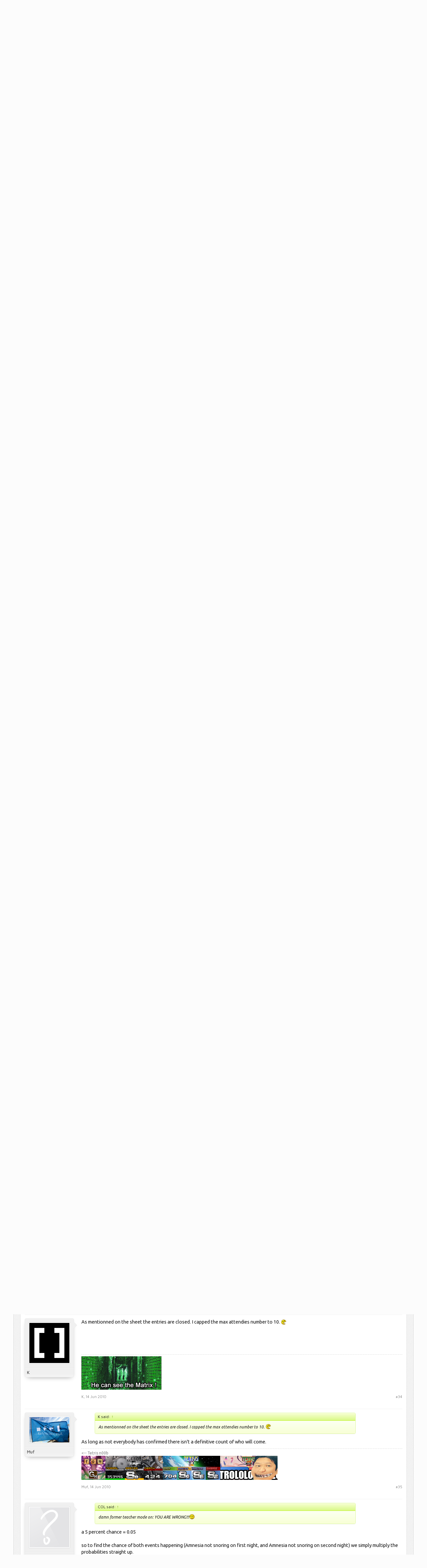

--- FILE ---
content_type: text/html; charset=UTF-8
request_url: https://tetrisconcept.net/threads/orangina-european-meeting.1576/page-2
body_size: 15164
content:
<!DOCTYPE html>
<html id="XenForo" lang="en-US" dir="LTR" class="Public NoJs LoggedOut NoSidebar  NoResponsive " xmlns:fb="http://www.facebook.com/2008/fbml">
<head>

	<meta charset="utf-8" />
	<meta http-equiv="X-UA-Compatible" content="IE=Edge,chrome=1" />
	
	
		<base href="https://tetrisconcept.net/" />
		<script>
			var _b = document.getElementsByTagName('base')[0], _bH = "https://tetrisconcept.net/";
			if (_b && _b.href != _bH) _b.href = _bH;
		</script>
	

	<title>Orangina European Meeting | Page 2 | Tetrisconcept</title>
	
	<noscript><style>.JsOnly, .jsOnly { display: none !important; }</style></noscript>
	<link rel="stylesheet" href="css.php?css=xenforo,form,public&amp;style=4&amp;dir=LTR&amp;d=1746302036" />
	<link rel="stylesheet" href="css.php?css=bb_code,login_bar,message,message_user_info,metro,navigation_visitor_tab,share_page,thread_view&amp;style=4&amp;dir=LTR&amp;d=1746302036" />
	
	

	<script>

	var _gaq = [['_setAccount', 'UA-12097737-1'], ['_trackPageview']];
	!function(d, t)
	{
		var g = d.createElement(t),
			s = d.getElementsByTagName(t)[0];	
		g.async = true;
		g.src = ('https:' == d.location.protocol ? 'https://ssl' : 'http://www') + '.google-analytics.com/ga.js';
		s.parentNode.insertBefore(g, s);
	}
	(document, 'script');

	</script>
		<script src="js/jquery/jquery-1.11.0.min.js"></script>
<script src="https://cdn.mathjax.org/mathjax/latest/MathJax.js?config=TeX-AMS-MML_HTMLorMML"></script>	
		
	<script src="js/xenforo/xenforo.js?_v=9613fb92"></script>


	<link href='//fonts.googleapis.com/css?family=Ubuntu:400,500,400italic,500italic|Maven+Pro:400,500' rel='stylesheet' type='text/css' />
	
	<link rel="apple-touch-icon" href="https://tetrisconcept.net/styles/default/xenforo/logo.og.png" />
	<link rel="alternate" type="application/rss+xml" title="RSS feed for Tetrisconcept" href="forums/-/index.rss" />
	
	<link rel="prev" href="threads/orangina-european-meeting.1576/" /><link rel="next" href="threads/orangina-european-meeting.1576/page-3" />
	<link rel="canonical" href="https://tetrisconcept.net/threads/orangina-european-meeting.1576/page-2" />
	<meta name="description" content="hey k thank you for your consideration. the 21/22 might actually be much better than the 7/8th.  

In any case don't plan around me: I don't know when..." />

</head>

<body class="node8">



	


<div id="loginBar" class="pageWidth">

	<div class="loginBarHandler">
		<div class="pageContent">

			

		</div>

		<div class="visitorTabsContainer">
			<ul class="visitorTabs">
				<li id="loginBarHandle" class="navTab">
					<label for="LoginControl"><a href="login/" class="noOutline navLink">Log in or Sign up</a></label>			
					<span class="helper"></span>
				</li>
			</ul>
		</div>
	</div>

</div>


<div id="headerMover">
	<div id="headerProxy"></div>


						
	<!-- h1 title, description -->
	<div class="titleBar pageWidth">
		
		<h1>Orangina European Meeting</h1>
		
		<p id="pageDescription" class="muted ">
	Thread in '<a href="forums/locations-events.8/">Locations &amp; Events</a>' started by <a href="members/k.156/" class="username" dir="auto">K</a>, <a href="threads/orangina-european-meeting.1576/"><span class="DateTime" title="5 Jun 2010 at 8:29 PM">5 Jun 2010</span></a>.
</p>
	</div>



<div id="content" class="thread_view">
	<div class="pageWidth">

		
		
		
		<div class="breadBoxTop ">
			
			

<nav>
	
		
			
				
			
		
	

	<fieldset class="breadcrumb">
		<a href="misc/quick-navigation-menu?selected=node-8" class="OverlayTrigger jumpMenuTrigger" data-cacheOverlay="true" title="Open quick navigation"><!--Jump to...--></a>
			
		<div class="boardTitle"><strong>Tetrisconcept</strong></div>
		
		<span class="crumbs">
			
			
			
				<span class="crust selectedTabCrumb" itemscope="itemscope" itemtype="http://data-vocabulary.org/Breadcrumb">
					<a href="https://tetrisconcept.net/" class="crumb" rel="up" itemprop="url"><span itemprop="title">Forums</span></a>
					<span class="arrow"><span>&gt;</span></span>
				</span>
			
			
			
				
					<span class="crust" itemscope="itemscope" itemtype="http://data-vocabulary.org/Breadcrumb">
						<a href="https://tetrisconcept.net/forums/locations-events.8/" class="crumb" rel="up" itemprop="url"><span itemprop="title">Locations &amp; Events</span></a>
						<span class="arrow"><span>&gt;</span></span>
					</span>
				
			
		</span>
	</fieldset>
</nav>
		</div>
		
		
		
		
		<!--[if lt IE 8]>
			<p class="importantMessage">You are using an out of date browser. It  may not display this or other websites correctly.<br />You should upgrade or use an <a href="https://www.google.com/chrome/browser/" target="_blank">alternative browser</a>.</p>
		<![endif]-->

		<div class="pageContent">
			<!-- main content area -->
			
			
			
			
					
						
						
						
						
						
						
						<!-- main template -->
						

























	




<div class="pageNavLinkGroup">
	<div class="linkGroup SelectionCountContainer">
		
		
	</div>

	


<div class="PageNav"
	data-page="2"
	data-range="2"
	data-start="2"
	data-end="6"
	data-last="7"
	data-sentinel="{{sentinel}}"
	data-baseurl="threads/orangina-european-meeting.1576/page-{{sentinel}}">
	
	<span class="pageNavHeader">Page 2 of 7</span>
	
	<nav>
		
			<a href="threads/orangina-european-meeting.1576/" class="text">&lt; Prev</a>
			
		
		
		<a href="threads/orangina-european-meeting.1576/" class="" rel="start">1</a>
		
		
		
		
			<a href="threads/orangina-european-meeting.1576/page-2" class="currentPage ">2</a>
		
			<a href="threads/orangina-european-meeting.1576/page-3" class="">3</a>
		
			<a href="threads/orangina-european-meeting.1576/page-4" class="">4</a>
		
			<a href="threads/orangina-european-meeting.1576/page-5" class="">5</a>
		
			<a href="threads/orangina-european-meeting.1576/page-6" class="">6</a>
		
		
		
		
		<a href="threads/orangina-european-meeting.1576/page-7" class="">7</a>
		
		
			<a href="threads/orangina-european-meeting.1576/page-3" class="text">Next &gt;</a>
			
		
	</nav>	
	
	
</div>

</div>





<form action="inline-mod/post/switch" method="post"
	class="InlineModForm section"
	data-cookieName="posts"
	data-controls="#InlineModControls"
	data-imodOptions="#ModerationSelect option">

	<ol class="messageList" id="messageList">
		
			
				


<li id="post-37574" class="message   " data-author="user401730">

	

<div class="messageUserInfo" itemscope="itemscope" itemtype="http://data-vocabulary.org/Person">	
<div class="messageUserBlock ">
	
		<div class="avatarHolder">
			<span class="helper"></span>
			<a href="members/user401730.81/" class="avatar Av81l" data-avatarhtml="true"><img src="data/avatars/l/0/81.jpg?1420323563" width="192" height="192" alt="user401730" /></a>
			
			<!-- slot: message_user_info_avatar -->
		</div>
	


	
		<h3 class="userText">
			<a href="members/user401730.81/" class="username" dir="auto" itemprop="name">user401730</a>
			
			
			<!-- slot: message_user_info_text -->
		</h3>
	
		
	
		


	<span class="arrow"><span></span></span>
</div>
</div>

	<div class="messageInfo primaryContent">
		
		
		
		
		
		<div class="messageContent">		
			<article>
				<blockquote class="messageText SelectQuoteContainer ugc baseHtml">
					
					hey k thank you for your consideration. the 21/22 might actually be much better than the 7/8th.  <br />
<br />
In any case don&#039;t plan around me: I don&#039;t know when I&#039;ll be leaving France. as soon as i know more i&#039;ll post here<br />
<br />
i&#039;m getting fucking excited about this though
					<div class="messageTextEndMarker">&nbsp;</div>
				</blockquote>
			</article>
			
			
		</div>
		
		
		
		
		
		
		
				
		<div class="messageMeta ToggleTriggerAnchor">
			
			<div class="privateControls">
				
				<span class="item muted">
					<span class="authorEnd"><a href="members/user401730.81/" class="username author" dir="auto">user401730</a>,</span>
					<a href="threads/orangina-european-meeting.1576/page-2#post-37574" title="Permalink" class="datePermalink"><span class="DateTime" title="13 Jun 2010 at 11:41 AM">13 Jun 2010</span></a>
				</span>
				
				
				
				
				
				
				
				
				
				
				
			</div>
			
			<div class="publicControls">
				<a href="threads/orangina-european-meeting.1576/page-2#post-37574" title="Permalink" class="item muted postNumber hashPermalink OverlayTrigger" data-href="posts/37574/permalink">#21</a>
				
				
				
				
			</div>
		</div>
	
		
		<div id="likes-post-37574"></div>
	</div>

	
	
	
	
</li>
			
		
			
				


<li id="post-37575" class="message  staff " data-author="Muf">

	

<div class="messageUserInfo" itemscope="itemscope" itemtype="http://data-vocabulary.org/Person">	
<div class="messageUserBlock ">
	
		<div class="avatarHolder">
			<span class="helper"></span>
			<a href="members/muf.1/" class="avatar Av1l" data-avatarhtml="true"><img src="data/avatars/l/0/1.jpg?1420323563" width="192" height="192" alt="Muf" /></a>
			
			<!-- slot: message_user_info_avatar -->
		</div>
	


	
		<h3 class="userText">
			<a href="members/muf.1/" class="username" dir="auto" itemprop="name">Muf</a>
			
			
			<!-- slot: message_user_info_text -->
		</h3>
	
		
	
		


	<span class="arrow"><span></span></span>
</div>
</div>

	<div class="messageInfo primaryContent">
		
		
		
		
		
		<div class="messageContent">		
			<article>
				<blockquote class="messageText SelectQuoteContainer ugc baseHtml">
					
					Oh guys just a heads up if anyone snores during the night I will punch them in their sleep that will be all.
					<div class="messageTextEndMarker">&nbsp;</div>
				</blockquote>
			</article>
			
			
		</div>
		
		
		
		
		
			<div class="baseHtml signature messageText ugc"><aside>&lt;-- Tetris n00b<br />
<img src="http://mufunyo.net/tetris/tgmrecord.png" class="bbCodeImage" alt="[&#x200B;IMG]" data-url="http://mufunyo.net/tetris/tgmrecord.png" /><img src="http://mufunyo.net/tetris/taprecords.png" class="bbCodeImage" alt="[&#x200B;IMG]" data-url="http://mufunyo.net/tetris/taprecords.png" /><img src="http://mufunyo.net/tetris/tirecords.png" class="bbCodeImage" alt="[&#x200B;IMG]" data-url="http://mufunyo.net/tetris/tirecords.png" /><a href="http://tetrisconcept.net/forum/showthread.html?t=1383&amp;page=4#post32687" class="internalLink"><img src="http://mufunyo.net/tetris/morrecords_trollmihara.png" class="bbCodeImage" alt="[&#x200B;IMG]" data-url="http://mufunyo.net/tetris/morrecords_trollmihara.png" /></a></aside></div>
		
		
		
				
		<div class="messageMeta ToggleTriggerAnchor">
			
			<div class="privateControls">
				
				<span class="item muted">
					<span class="authorEnd"><a href="members/muf.1/" class="username author" dir="auto">Muf</a>,</span>
					<a href="threads/orangina-european-meeting.1576/page-2#post-37575" title="Permalink" class="datePermalink"><span class="DateTime" title="13 Jun 2010 at 1:32 PM">13 Jun 2010</span></a>
				</span>
				
				
				
				
				
				
				
				
				
				
				
			</div>
			
			<div class="publicControls">
				<a href="threads/orangina-european-meeting.1576/page-2#post-37575" title="Permalink" class="item muted postNumber hashPermalink OverlayTrigger" data-href="posts/37575/permalink">#22</a>
				
				
				
				
			</div>
		</div>
	
		
		<div id="likes-post-37575"></div>
	</div>

	
	
	
	
</li>
			
		
			
				


<li id="post-37587" class="message   " data-author="COL">

	

<div class="messageUserInfo" itemscope="itemscope" itemtype="http://data-vocabulary.org/Person">	
<div class="messageUserBlock ">
	
		<div class="avatarHolder">
			<span class="helper"></span>
			<a href="members/col.53/" class="avatar Av53l" data-avatarhtml="true"><img src="styles/default/xenforo/avatars/avatar_l.png" width="192" height="192" alt="COL" /></a>
			
			<!-- slot: message_user_info_avatar -->
		</div>
	


	
		<h3 class="userText">
			<a href="members/col.53/" class="username" dir="auto" itemprop="name">COL</a>
			
			
			<!-- slot: message_user_info_text -->
		</h3>
	
		
	
		


	<span class="arrow"><span></span></span>
</div>
</div>

	<div class="messageInfo primaryContent">
		
		
		
		
		
		<div class="messageContent">		
			<article>
				<blockquote class="messageText SelectQuoteContainer ugc baseHtml">
					
					OK for both proposals...
					<div class="messageTextEndMarker">&nbsp;</div>
				</blockquote>
			</article>
			
			
		</div>
		
		
		
		
		
			<div class="baseHtml signature messageText ugc"><aside>older tex save file (last update: 06-21-2018 )<br />
<a href="http://s000.tinyupload.com/index.php?file_id=90416330063379637235" target="_blank" class="externalLink" rel="nofollow">http://s000.tinyupload.com/index.php?file_id=90416330063379637235</a><br />
carnival tex file march 2025: <a href="https://limewire.com/d/zLvKL#iFVlbf65mm" target="_blank" class="externalLink" rel="nofollow">https://limewire.com/d/zLvKL#iFVlbf65mm</a></aside></div>
		
		
		
				
		<div class="messageMeta ToggleTriggerAnchor">
			
			<div class="privateControls">
				
				<span class="item muted">
					<span class="authorEnd"><a href="members/col.53/" class="username author" dir="auto">COL</a>,</span>
					<a href="threads/orangina-european-meeting.1576/page-2#post-37587" title="Permalink" class="datePermalink"><span class="DateTime" title="13 Jun 2010 at 6:52 PM">13 Jun 2010</span></a>
				</span>
				
				
				
				
				
				
				
				
				
				
				
			</div>
			
			<div class="publicControls">
				<a href="threads/orangina-european-meeting.1576/page-2#post-37587" title="Permalink" class="item muted postNumber hashPermalink OverlayTrigger" data-href="posts/37587/permalink">#23</a>
				
				
				
				
			</div>
		</div>
	
		
		<div id="likes-post-37587"></div>
	</div>

	
	
	
	
</li>
			
		
			
				


<li id="post-37588" class="message   " data-author="K">

	

<div class="messageUserInfo" itemscope="itemscope" itemtype="http://data-vocabulary.org/Person">	
<div class="messageUserBlock ">
	
		<div class="avatarHolder">
			<span class="helper"></span>
			<a href="members/k.156/" class="avatar Av156l" data-avatarhtml="true"><img src="data/avatars/l/0/156.jpg?1431074918" width="192" height="192" alt="K" /></a>
			
			<!-- slot: message_user_info_avatar -->
		</div>
	


	
		<h3 class="userText">
			<a href="members/k.156/" class="username" dir="auto" itemprop="name">K</a>
			
			
			<!-- slot: message_user_info_text -->
		</h3>
	
		
	
		


	<span class="arrow"><span></span></span>
</div>
</div>

	<div class="messageInfo primaryContent">
		
		
		
		
		
		<div class="messageContent">		
			<article>
				<blockquote class="messageText SelectQuoteContainer ugc baseHtml">
					
					<div class="bbCodeBlock bbCodeQuote" data-author="mufunyo">
	<aside>
		
			<div class="attribution type">mufunyo said:
				
					<a href="goto/post?id=37575#post-37575" class="AttributionLink">&uarr;</a>
				
			</div>
		
		<blockquote class="quoteContainer"><div class="quote">Oh guys just a heads up if anyone snores during the night I will punch them in their sleep that will be all.</div><div class="quoteExpand">Click to expand...</div></blockquote>
	</aside>
</div>you will love amnesia then ! <br />
Snoring machine ! <img src="styles/default/smilies/sneaky.gif" class="mceSmilie" alt=":sneaky:" title="Sneaky    :sneaky:" />
					<div class="messageTextEndMarker">&nbsp;</div>
				</blockquote>
			</article>
			
			
		</div>
		
		
		
		
		
			<div class="baseHtml signature messageText ugc"><aside><img src="http://jagorochi.free.fr/images/the_matrix.gif" class="bbCodeImage" alt="[&#x200B;IMG]" data-url="http://jagorochi.free.fr/images/the_matrix.gif" /></aside></div>
		
		
		
				
		<div class="messageMeta ToggleTriggerAnchor">
			
			<div class="privateControls">
				
				<span class="item muted">
					<span class="authorEnd"><a href="members/k.156/" class="username author" dir="auto">K</a>,</span>
					<a href="threads/orangina-european-meeting.1576/page-2#post-37588" title="Permalink" class="datePermalink"><span class="DateTime" title="13 Jun 2010 at 6:59 PM">13 Jun 2010</span></a>
				</span>
				
				
				
				
				
				
				
				
				
				
				
			</div>
			
			<div class="publicControls">
				<a href="threads/orangina-european-meeting.1576/page-2#post-37588" title="Permalink" class="item muted postNumber hashPermalink OverlayTrigger" data-href="posts/37588/permalink">#24</a>
				
				
				
				
			</div>
		</div>
	
		
		<div id="likes-post-37588"></div>
	</div>

	
	
	
	
</li>
			
		
			
				


<li id="post-37591" class="message   " data-author="cyberguile">

	

<div class="messageUserInfo" itemscope="itemscope" itemtype="http://data-vocabulary.org/Person">	
<div class="messageUserBlock ">
	
		<div class="avatarHolder">
			<span class="helper"></span>
			<a href="members/cyberguile.41/" class="avatar Av41l" data-avatarhtml="true"><img src="styles/default/xenforo/avatars/avatar_l.png" width="192" height="192" alt="cyberguile" /></a>
			
			<!-- slot: message_user_info_avatar -->
		</div>
	


	
		<h3 class="userText">
			<a href="members/cyberguile.41/" class="username" dir="auto" itemprop="name">cyberguile</a>
			
			
			<!-- slot: message_user_info_text -->
		</h3>
	
		
	
		


	<span class="arrow"><span></span></span>
</div>
</div>

	<div class="messageInfo primaryContent">
		
		
		
		
		
		<div class="messageContent">		
			<article>
				<blockquote class="messageText SelectQuoteContainer ugc baseHtml">
					
					7/8 would have been more than perfect but well, If kev can come on the 21st, will be fine for me.<br />
<br />
PS: amnesia snores ? damn, I need to take mes boules quies alors <img src="styles/default/xenforo/clear.png" class="mceSmilieSprite mceSmilie16" alt=":p" title="Stick Out Tongue    :p" />
					<div class="messageTextEndMarker">&nbsp;</div>
				</blockquote>
			</article>
			
			
		</div>
		
		
		
		
		
			<div class="baseHtml signature messageText ugc"><aside>TGM addict since the 07/12/2006<br />
First TGM GM rank: 04/14/2007<br />
First TAP master mode M rank: 10/23/2009<br />
First TAP death mode M rank: 02/25/2010<br />
First TAP Death mode GM rank: 03/26/2012<br />
First TGM sub 10min GM rank: 08/28/2012<br />
First TAP master mode sub 8min clear: 03/21/2013<br />
First TGM sub 9:30 GM rank: 03/22/2015<br />
First TAP Master GM rank (green line): 07/03/2015 (after 9 years playing TGM !)<br />
First TGM4 normal mode 1.1 Gm 09/22/2025</aside></div>
		
		
		
				
		<div class="messageMeta ToggleTriggerAnchor">
			
			<div class="privateControls">
				
				<span class="item muted">
					<span class="authorEnd"><a href="members/cyberguile.41/" class="username author" dir="auto">cyberguile</a>,</span>
					<a href="threads/orangina-european-meeting.1576/page-2#post-37591" title="Permalink" class="datePermalink"><span class="DateTime" title="13 Jun 2010 at 7:35 PM">13 Jun 2010</span></a>
				</span>
				
				
				
				
				
				
				
				
				
				
				
			</div>
			
			<div class="publicControls">
				<a href="threads/orangina-european-meeting.1576/page-2#post-37591" title="Permalink" class="item muted postNumber hashPermalink OverlayTrigger" data-href="posts/37591/permalink">#25</a>
				
				
				
				
			</div>
		</div>
	
		
		<div id="likes-post-37591"></div>
	</div>

	
	
	
	
</li>
			
		
			
				


<li id="post-37595" class="message   " data-author="Ai">

	

<div class="messageUserInfo" itemscope="itemscope" itemtype="http://data-vocabulary.org/Person">	
<div class="messageUserBlock ">
	
		<div class="avatarHolder">
			<span class="helper"></span>
			<a href="members/ai.13/" class="avatar Av13l" data-avatarhtml="true"><img src="data/avatars/l/0/13.jpg?1420323563" width="192" height="192" alt="Ai" /></a>
			
			<!-- slot: message_user_info_avatar -->
		</div>
	


	
		<h3 class="userText">
			<a href="members/ai.13/" class="username" dir="auto" itemprop="name">Ai</a>
			
			
			<!-- slot: message_user_info_text -->
		</h3>
	
		
	
		


	<span class="arrow"><span></span></span>
</div>
</div>

	<div class="messageInfo primaryContent">
		
		
		
		
		
		<div class="messageContent">		
			<article>
				<blockquote class="messageText SelectQuoteContainer ugc baseHtml">
					
					Normally I&#039;m only free in July, but I&#039;ll try and see if I can make it anyway.
					<div class="messageTextEndMarker">&nbsp;</div>
				</blockquote>
			</article>
			
			
		</div>
		
		
		
		
		
			<div class="baseHtml signature messageText ugc"><aside>TGM <b>Gm</b> 10:34:68 - 20G <b>Gm</b> <a href="http://youtu.be/AT47E0wr5xY" target="_blank" class="externalLink" rel="nofollow">09:58:65</a> - BM S9 - REV S4<br />
TAP Normal <span style="border: 2px solid green;border-style: none none solid none;"><b><a href="http://youtu.be/UO6qbEICwnE" target="_blank" class="externalLink" rel="nofollow">503469</a></b></span> - Master <span style="border: 2px solid orange;border-style: none none solid none;">S9 <a href="http://youtu.be/ppgmtVdS620" target="_blank" class="externalLink" rel="nofollow">08:35:36</a></span> - 20G <span style="border: 2px solid orange;border-style: none none solid none;">S8 09:23:23</span> - BM 2 - TGM+ 773 - T.A. Death <b>m</b> <a href="http://youtu.be/moTuJRF0v6A" target="_blank" class="externalLink" rel="nofollow">549</a><br />
LJ 40 lines 00:41.50 147.46TPM - 100 lines 02:01.95 - 180s 41.700<br />
<br />
<a href="http://www.youtube.com/watch?v=o2hQGOOR5g0" target="_blank" class="externalLink" rel="nofollow"><img src="http://img188.imageshack.us/img188/2844/35064.gif" class="bbCodeImage" alt="[&#x200B;IMG]" data-url="http://img188.imageshack.us/img188/2844/35064.gif" /></a> <a href="http://www.youtube.com/watch?v=ZJy8nf2ZPlo" target="_blank" class="externalLink" rel="nofollow">.</a><a href="http://www.youtube.com/watch?v=SMvJPRDQiz0" target="_blank" class="externalLink" rel="nofollow">.</a><a href="http://www.youtube.com/watch?v=MZ3ku0yjj3U&amp;NR=1" target="_blank" class="externalLink" rel="nofollow">.</a> <a href="http://www.youtube.com/user/TetrisdAiSuki" target="_blank" class="externalLink" rel="nofollow">YouTube Channel</a> <a href="https://db.tt/47oJYjEB" target="_blank" class="externalLink" rel="nofollow">Texmaster Save File</a> (09/22/13)</aside></div>
		
		
		
				
		<div class="messageMeta ToggleTriggerAnchor">
			
			<div class="privateControls">
				
				<span class="item muted">
					<span class="authorEnd"><a href="members/ai.13/" class="username author" dir="auto">Ai</a>,</span>
					<a href="threads/orangina-european-meeting.1576/page-2#post-37595" title="Permalink" class="datePermalink"><span class="DateTime" title="13 Jun 2010 at 7:50 PM">13 Jun 2010</span></a>
				</span>
				
				
				
				
				
				
				
				
				
				
				
			</div>
			
			<div class="publicControls">
				<a href="threads/orangina-european-meeting.1576/page-2#post-37595" title="Permalink" class="item muted postNumber hashPermalink OverlayTrigger" data-href="posts/37595/permalink">#26</a>
				
				
				
				
			</div>
		</div>
	
		
		<div id="likes-post-37595"></div>
	</div>

	
	
	
	
</li>
			
		
			
				


<li id="post-37628" class="message   " data-author="Amnesia">

	

<div class="messageUserInfo" itemscope="itemscope" itemtype="http://data-vocabulary.org/Person">	
<div class="messageUserBlock ">
	
		<div class="avatarHolder">
			<span class="helper"></span>
			<a href="members/amnesia.40/" class="avatar Av40l" data-avatarhtml="true"><img src="data/avatars/l/0/40.jpg?1420323563" width="192" height="192" alt="Amnesia" /></a>
			
			<!-- slot: message_user_info_avatar -->
		</div>
	


	
		<h3 class="userText">
			<a href="members/amnesia.40/" class="username" dir="auto" itemprop="name">Amnesia</a>
			<em class="userTitle" itemprop="title">Piece of Cake</em>
			
			<!-- slot: message_user_info_text -->
		</h3>
	
		
	
		


	<span class="arrow"><span></span></span>
</div>
</div>

	<div class="messageInfo primaryContent">
		
		
		
		
		
		<div class="messageContent">		
			<article>
				<blockquote class="messageText SelectQuoteContainer ugc baseHtml">
					
					omg I had forgoten this.<br />
You guys have approximately 5% of chance by night (so 0.25% for 2 nights in a row) to not hear me snoring.<br />
So I think I should not come actually, otherwise I will make you have a very bad time.
					<div class="messageTextEndMarker">&nbsp;</div>
				</blockquote>
			</article>
			
			
		</div>
		
		
		
		
		
			<div class="baseHtml signature messageText ugc"><aside><div class="bbCodeBlock bbCodeCode">
	<div class="type">Code:</div>
	<pre>

<a href="https://www.youtube.com/watch?v=pWQv-ShdgzY&amp;feature=youtu.be" target="_blank" class="externalLink" rel="nofollow">TGM1-----------GM @ 9:40</a> / Aug 2017, Szombathely
<a href="https://www.youtube.com/watch?v=UFgtL6ModOM" target="_blank" class="externalLink" rel="nofollow">TGM1 20G-------GM @ 9:22</a> / Aug 2017, Szombathely
<a href="https://www.youtube.com/watch?v=483161li7Vc&amp;feature=youtu.be" target="_blank" class="externalLink" rel="nofollow">TGM2 MASTER----M  @ 7:47</a> / Aug 2019, Szombathely
<a href="http://www.youtube.com/watch?v=H4X2DsQrGyM&amp;list=UUh723kEY3Od1ZEJMhsn7X3w&amp;index=1TGM2" target="_blank" class="externalLink" rel="nofollow">TGM2 DEATH-----GM @ 5:49</a> / Dec 2012, Szentes
<a href="https://www.youtube.com/watch?v=cOJM_SuAlIg" target="_blank" class="externalLink" rel="nofollow">TGM3 MASTER----MV @ 5:04</a> / Feb 2019, Szombathely
<a href="https://www.youtube.com/watch?v=L1F0hM4Acg8" target="_blank" class="externalLink" rel="nofollow">TGM3 SHIRASE--S13 @ 5:24</a> / Oct 2018, Szombathely

</pre>
</div></aside></div>
		
		
		
				
		<div class="messageMeta ToggleTriggerAnchor">
			
			<div class="privateControls">
				
				<span class="item muted">
					<span class="authorEnd"><a href="members/amnesia.40/" class="username author" dir="auto">Amnesia</a>,</span>
					<a href="threads/orangina-european-meeting.1576/page-2#post-37628" title="Permalink" class="datePermalink"><span class="DateTime" title="14 Jun 2010 at 8:39 AM">14 Jun 2010</span></a>
				</span>
				
				
				
				
				
				
				
				
				
				
				
			</div>
			
			<div class="publicControls">
				<a href="threads/orangina-european-meeting.1576/page-2#post-37628" title="Permalink" class="item muted postNumber hashPermalink OverlayTrigger" data-href="posts/37628/permalink">#27</a>
				
				
				
				
			</div>
		</div>
	
		
		<div id="likes-post-37628"></div>
	</div>

	
	
	
	
</li>
			
		
			
				


<li id="post-37632" class="message   " data-author="cyberguile">

	

<div class="messageUserInfo" itemscope="itemscope" itemtype="http://data-vocabulary.org/Person">	
<div class="messageUserBlock ">
	
		<div class="avatarHolder">
			<span class="helper"></span>
			<a href="members/cyberguile.41/" class="avatar Av41l" data-avatarhtml="true"><img src="styles/default/xenforo/avatars/avatar_l.png" width="192" height="192" alt="cyberguile" /></a>
			
			<!-- slot: message_user_info_avatar -->
		</div>
	


	
		<h3 class="userText">
			<a href="members/cyberguile.41/" class="username" dir="auto" itemprop="name">cyberguile</a>
			
			
			<!-- slot: message_user_info_text -->
		</h3>
	
		
	
		


	<span class="arrow"><span></span></span>
</div>
</div>

	<div class="messageInfo primaryContent">
		
		
		
		
		
		<div class="messageContent">		
			<article>
				<blockquote class="messageText SelectQuoteContainer ugc baseHtml">
					
					or you can sleep while we play and play while we sleep <img src="styles/default/xenforo/clear.png" class="mceSmilieSprite mceSmilie17" alt=":D" title="Grin    :D" />
					<div class="messageTextEndMarker">&nbsp;</div>
				</blockquote>
			</article>
			
			
		</div>
		
		
		
		
		
			<div class="baseHtml signature messageText ugc"><aside>TGM addict since the 07/12/2006<br />
First TGM GM rank: 04/14/2007<br />
First TAP master mode M rank: 10/23/2009<br />
First TAP death mode M rank: 02/25/2010<br />
First TAP Death mode GM rank: 03/26/2012<br />
First TGM sub 10min GM rank: 08/28/2012<br />
First TAP master mode sub 8min clear: 03/21/2013<br />
First TGM sub 9:30 GM rank: 03/22/2015<br />
First TAP Master GM rank (green line): 07/03/2015 (after 9 years playing TGM !)<br />
First TGM4 normal mode 1.1 Gm 09/22/2025</aside></div>
		
		
		
				
		<div class="messageMeta ToggleTriggerAnchor">
			
			<div class="privateControls">
				
				<span class="item muted">
					<span class="authorEnd"><a href="members/cyberguile.41/" class="username author" dir="auto">cyberguile</a>,</span>
					<a href="threads/orangina-european-meeting.1576/page-2#post-37632" title="Permalink" class="datePermalink"><span class="DateTime" title="14 Jun 2010 at 9:50 AM">14 Jun 2010</span></a>
				</span>
				
				
				
				
				
				
				
				
				
				
				
			</div>
			
			<div class="publicControls">
				<a href="threads/orangina-european-meeting.1576/page-2#post-37632" title="Permalink" class="item muted postNumber hashPermalink OverlayTrigger" data-href="posts/37632/permalink">#28</a>
				
				
				
				
			</div>
		</div>
	
		
		<div id="likes-post-37632"></div>
	</div>

	
	
	
	
</li>
			
		
			
				


<li id="post-37637" class="message  staff " data-author="Muf">

	

<div class="messageUserInfo" itemscope="itemscope" itemtype="http://data-vocabulary.org/Person">	
<div class="messageUserBlock ">
	
		<div class="avatarHolder">
			<span class="helper"></span>
			<a href="members/muf.1/" class="avatar Av1l" data-avatarhtml="true"><img src="data/avatars/l/0/1.jpg?1420323563" width="192" height="192" alt="Muf" /></a>
			
			<!-- slot: message_user_info_avatar -->
		</div>
	


	
		<h3 class="userText">
			<a href="members/muf.1/" class="username" dir="auto" itemprop="name">Muf</a>
			
			
			<!-- slot: message_user_info_text -->
		</h3>
	
		
	
		


	<span class="arrow"><span></span></span>
</div>
</div>

	<div class="messageInfo primaryContent">
		
		
		
		
		
		<div class="messageContent">		
			<article>
				<blockquote class="messageText SelectQuoteContainer ugc baseHtml">
					
					Or you can sleep in the kitchen with the door closed or something. <img src="styles/default/smilies/sneaky.gif" class="mceSmilie" alt=":sneaky:" title="Sneaky    :sneaky:" />
					<div class="messageTextEndMarker">&nbsp;</div>
				</blockquote>
			</article>
			
			
		</div>
		
		
		
		
		
			<div class="baseHtml signature messageText ugc"><aside>&lt;-- Tetris n00b<br />
<img src="http://mufunyo.net/tetris/tgmrecord.png" class="bbCodeImage" alt="[&#x200B;IMG]" data-url="http://mufunyo.net/tetris/tgmrecord.png" /><img src="http://mufunyo.net/tetris/taprecords.png" class="bbCodeImage" alt="[&#x200B;IMG]" data-url="http://mufunyo.net/tetris/taprecords.png" /><img src="http://mufunyo.net/tetris/tirecords.png" class="bbCodeImage" alt="[&#x200B;IMG]" data-url="http://mufunyo.net/tetris/tirecords.png" /><a href="http://tetrisconcept.net/forum/showthread.html?t=1383&amp;page=4#post32687" class="internalLink"><img src="http://mufunyo.net/tetris/morrecords_trollmihara.png" class="bbCodeImage" alt="[&#x200B;IMG]" data-url="http://mufunyo.net/tetris/morrecords_trollmihara.png" /></a></aside></div>
		
		
		
				
		<div class="messageMeta ToggleTriggerAnchor">
			
			<div class="privateControls">
				
				<span class="item muted">
					<span class="authorEnd"><a href="members/muf.1/" class="username author" dir="auto">Muf</a>,</span>
					<a href="threads/orangina-european-meeting.1576/page-2#post-37637" title="Permalink" class="datePermalink"><span class="DateTime" title="14 Jun 2010 at 12:25 PM">14 Jun 2010</span></a>
				</span>
				
				
				
				
				
				
				
				
				
				
				
			</div>
			
			<div class="publicControls">
				<a href="threads/orangina-european-meeting.1576/page-2#post-37637" title="Permalink" class="item muted postNumber hashPermalink OverlayTrigger" data-href="posts/37637/permalink">#29</a>
				
				
				
				
			</div>
		</div>
	
		
		<div id="likes-post-37637"></div>
	</div>

	
	
	
	
</li>
			
		
			
				


<li id="post-37638" class="message   " data-author="mfm005">

	

<div class="messageUserInfo" itemscope="itemscope" itemtype="http://data-vocabulary.org/Person">	
<div class="messageUserBlock ">
	
		<div class="avatarHolder">
			<span class="helper"></span>
			<a href="members/mfm005.291/" class="avatar Av291l" data-avatarhtml="true"><img src="styles/default/xenforo/avatars/avatar_l.png" width="192" height="192" alt="mfm005" /></a>
			
			<!-- slot: message_user_info_avatar -->
		</div>
	


	
		<h3 class="userText">
			<a href="members/mfm005.291/" class="username" dir="auto" itemprop="name">mfm005</a>
			
			
			<!-- slot: message_user_info_text -->
		</h3>
	
		
	
		


	<span class="arrow"><span></span></span>
</div>
</div>

	<div class="messageInfo primaryContent">
		
		
		
		
		
		<div class="messageContent">		
			<article>
				<blockquote class="messageText SelectQuoteContainer ugc baseHtml">
					
					*sorry*
					<div class="messageTextEndMarker">&nbsp;</div>
				</blockquote>
			</article>
			
			
		</div>
		
		
		
			<div class="editDate">
			
				Last edited: <span class="DateTime" title="15 Jun 2010 at 3:56 PM">15 Jun 2010</span>
			
			</div>
		
		
		
		
		
				
		<div class="messageMeta ToggleTriggerAnchor">
			
			<div class="privateControls">
				
				<span class="item muted">
					<span class="authorEnd"><a href="members/mfm005.291/" class="username author" dir="auto">mfm005</a>,</span>
					<a href="threads/orangina-european-meeting.1576/page-2#post-37638" title="Permalink" class="datePermalink"><span class="DateTime" title="14 Jun 2010 at 2:21 PM">14 Jun 2010</span></a>
				</span>
				
				
				
				
				
				
				
				
				
				
				
			</div>
			
			<div class="publicControls">
				<a href="threads/orangina-european-meeting.1576/page-2#post-37638" title="Permalink" class="item muted postNumber hashPermalink OverlayTrigger" data-href="posts/37638/permalink">#30</a>
				
				
				
				
			</div>
		</div>
	
		
		<div id="likes-post-37638"></div>
	</div>

	
	
	
	
</li>
			
		
			
				


<li id="post-37639" class="message   " data-author="Amnesia">

	

<div class="messageUserInfo" itemscope="itemscope" itemtype="http://data-vocabulary.org/Person">	
<div class="messageUserBlock ">
	
		<div class="avatarHolder">
			<span class="helper"></span>
			<a href="members/amnesia.40/" class="avatar Av40l" data-avatarhtml="true"><img src="data/avatars/l/0/40.jpg?1420323563" width="192" height="192" alt="Amnesia" /></a>
			
			<!-- slot: message_user_info_avatar -->
		</div>
	


	
		<h3 class="userText">
			<a href="members/amnesia.40/" class="username" dir="auto" itemprop="name">Amnesia</a>
			<em class="userTitle" itemprop="title">Piece of Cake</em>
			
			<!-- slot: message_user_info_text -->
		</h3>
	
		
	
		


	<span class="arrow"><span></span></span>
</div>
</div>

	<div class="messageInfo primaryContent">
		
		
		
		
		
		<div class="messageContent">		
			<article>
				<blockquote class="messageText SelectQuoteContainer ugc baseHtml">
					
					<div class="bbCodeBlock bbCodeQuote">
	<aside>
		
		<blockquote class="quoteContainer"><div class="quote">i would greatly appreciate Kevin&#039;s presence as well..</div><div class="quoteExpand">Click to expand...</div></blockquote>
	</aside>
</div>omg me too..<img src="styles/default/xenforo/clear.png" class="mceSmilieSprite mceSmilie17" alt=":D" title="Grin    :D" /><br />
That is a fantastic occasion to make him disapear without going to the United States.<img src="styles/default/xenforo/clear.png" class="mceSmilieSprite mceSmilie21" alt=":twisted:" title="Twisted    :twisted:" />
					<div class="messageTextEndMarker">&nbsp;</div>
				</blockquote>
			</article>
			
			
		</div>
		
		
		
		
		
			<div class="baseHtml signature messageText ugc"><aside><div class="bbCodeBlock bbCodeCode">
	<div class="type">Code:</div>
	<pre>

<a href="https://www.youtube.com/watch?v=pWQv-ShdgzY&amp;feature=youtu.be" target="_blank" class="externalLink" rel="nofollow">TGM1-----------GM @ 9:40</a> / Aug 2017, Szombathely
<a href="https://www.youtube.com/watch?v=UFgtL6ModOM" target="_blank" class="externalLink" rel="nofollow">TGM1 20G-------GM @ 9:22</a> / Aug 2017, Szombathely
<a href="https://www.youtube.com/watch?v=483161li7Vc&amp;feature=youtu.be" target="_blank" class="externalLink" rel="nofollow">TGM2 MASTER----M  @ 7:47</a> / Aug 2019, Szombathely
<a href="http://www.youtube.com/watch?v=H4X2DsQrGyM&amp;list=UUh723kEY3Od1ZEJMhsn7X3w&amp;index=1TGM2" target="_blank" class="externalLink" rel="nofollow">TGM2 DEATH-----GM @ 5:49</a> / Dec 2012, Szentes
<a href="https://www.youtube.com/watch?v=cOJM_SuAlIg" target="_blank" class="externalLink" rel="nofollow">TGM3 MASTER----MV @ 5:04</a> / Feb 2019, Szombathely
<a href="https://www.youtube.com/watch?v=L1F0hM4Acg8" target="_blank" class="externalLink" rel="nofollow">TGM3 SHIRASE--S13 @ 5:24</a> / Oct 2018, Szombathely

</pre>
</div></aside></div>
		
		
		
				
		<div class="messageMeta ToggleTriggerAnchor">
			
			<div class="privateControls">
				
				<span class="item muted">
					<span class="authorEnd"><a href="members/amnesia.40/" class="username author" dir="auto">Amnesia</a>,</span>
					<a href="threads/orangina-european-meeting.1576/page-2#post-37639" title="Permalink" class="datePermalink"><span class="DateTime" title="14 Jun 2010 at 3:16 PM">14 Jun 2010</span></a>
				</span>
				
				
				
				
				
				
				
				
				
				
				
			</div>
			
			<div class="publicControls">
				<a href="threads/orangina-european-meeting.1576/page-2#post-37639" title="Permalink" class="item muted postNumber hashPermalink OverlayTrigger" data-href="posts/37639/permalink">#31</a>
				
				
				
				
			</div>
		</div>
	
		
		<div id="likes-post-37639"></div>
	</div>

	
	
	
	
</li>
			
		
			
				


<li id="post-37646" class="message   " data-author="Rosti LFC">

	

<div class="messageUserInfo" itemscope="itemscope" itemtype="http://data-vocabulary.org/Person">	
<div class="messageUserBlock ">
	
		<div class="avatarHolder">
			<span class="helper"></span>
			<a href="members/rosti-lfc.16/" class="avatar Av16l" data-avatarhtml="true"><img src="data/avatars/l/0/16.jpg?1459083731" width="192" height="192" alt="Rosti LFC" /></a>
			
			<!-- slot: message_user_info_avatar -->
		</div>
	


	
		<h3 class="userText">
			<a href="members/rosti-lfc.16/" class="username" dir="auto" itemprop="name">Rosti LFC</a>
			
			
			<!-- slot: message_user_info_text -->
		</h3>
	
		
	
		


	<span class="arrow"><span></span></span>
</div>
</div>

	<div class="messageInfo primaryContent">
		
		
		
		
		
		<div class="messageContent">		
			<article>
				<blockquote class="messageText SelectQuoteContainer ugc baseHtml">
					
					I won&#039;t be able to book anything or confirm my attendance until my work placement for the summer is sorted out, but the late August date is far more likely to be OK than the earlier one.
					<div class="messageTextEndMarker">&nbsp;</div>
				</blockquote>
			</article>
			
			
		</div>
		
		
		
		
		
			<div class="baseHtml signature messageText ugc"><aside><a href="http://rostilfc.blogspot.com/" target="_blank" class="externalLink" rel="nofollow">BLOG</a>|<a href="http://www.youtube.com/user/TetrisRosti" target="_blank" class="externalLink" rel="nofollow">YOUTUBE</a></aside></div>
		
		
		
				
		<div class="messageMeta ToggleTriggerAnchor">
			
			<div class="privateControls">
				
				<span class="item muted">
					<span class="authorEnd"><a href="members/rosti-lfc.16/" class="username author" dir="auto">Rosti LFC</a>,</span>
					<a href="threads/orangina-european-meeting.1576/page-2#post-37646" title="Permalink" class="datePermalink"><span class="DateTime" title="14 Jun 2010 at 7:11 PM">14 Jun 2010</span></a>
				</span>
				
				
				
				
				
				
				
				
				
				
				
			</div>
			
			<div class="publicControls">
				<a href="threads/orangina-european-meeting.1576/page-2#post-37646" title="Permalink" class="item muted postNumber hashPermalink OverlayTrigger" data-href="posts/37646/permalink">#32</a>
				
				
				
				
			</div>
		</div>
	
		
		<div id="likes-post-37646"></div>
	</div>

	
	
	
	
</li>
			
		
			
				


<li id="post-37649" class="message   " data-author="COL">

	

<div class="messageUserInfo" itemscope="itemscope" itemtype="http://data-vocabulary.org/Person">	
<div class="messageUserBlock ">
	
		<div class="avatarHolder">
			<span class="helper"></span>
			<a href="members/col.53/" class="avatar Av53l" data-avatarhtml="true"><img src="styles/default/xenforo/avatars/avatar_l.png" width="192" height="192" alt="COL" /></a>
			
			<!-- slot: message_user_info_avatar -->
		</div>
	


	
		<h3 class="userText">
			<a href="members/col.53/" class="username" dir="auto" itemprop="name">COL</a>
			
			
			<!-- slot: message_user_info_text -->
		</h3>
	
		
	
		


	<span class="arrow"><span></span></span>
</div>
</div>

	<div class="messageInfo primaryContent">
		
		
		
		
		
		<div class="messageContent">		
			<article>
				<blockquote class="messageText SelectQuoteContainer ugc baseHtml">
					
					<div class="bbCodeBlock bbCodeQuote" data-author="Amnesia">
	<aside>
		
			<div class="attribution type">Amnesia said:
				
					<a href="goto/post?id=37628#post-37628" class="AttributionLink">&uarr;</a>
				
			</div>
		
		<blockquote class="quoteContainer"><div class="quote">You guys have approximately 5% of chance by night (so 0.25% for 2 nights in a row) to not hear me snoring.</div><div class="quoteExpand">Click to expand...</div></blockquote>
	</aside>
</div>damn former teacher mode on: YOU ARE WRONG!!!<img src="styles/default/smilies/sneaky.gif" class="mceSmilie" alt=":sneaky:" title="Sneaky    :sneaky:" />
					<div class="messageTextEndMarker">&nbsp;</div>
				</blockquote>
			</article>
			
			
		</div>
		
		
		
		
		
			<div class="baseHtml signature messageText ugc"><aside>older tex save file (last update: 06-21-2018 )<br />
<a href="http://s000.tinyupload.com/index.php?file_id=90416330063379637235" target="_blank" class="externalLink" rel="nofollow">http://s000.tinyupload.com/index.php?file_id=90416330063379637235</a><br />
carnival tex file march 2025: <a href="https://limewire.com/d/zLvKL#iFVlbf65mm" target="_blank" class="externalLink" rel="nofollow">https://limewire.com/d/zLvKL#iFVlbf65mm</a></aside></div>
		
		
		
				
		<div class="messageMeta ToggleTriggerAnchor">
			
			<div class="privateControls">
				
				<span class="item muted">
					<span class="authorEnd"><a href="members/col.53/" class="username author" dir="auto">COL</a>,</span>
					<a href="threads/orangina-european-meeting.1576/page-2#post-37649" title="Permalink" class="datePermalink"><span class="DateTime" title="14 Jun 2010 at 9:51 PM">14 Jun 2010</span></a>
				</span>
				
				
				
				
				
				
				
				
				
				
				
			</div>
			
			<div class="publicControls">
				<a href="threads/orangina-european-meeting.1576/page-2#post-37649" title="Permalink" class="item muted postNumber hashPermalink OverlayTrigger" data-href="posts/37649/permalink">#33</a>
				
				
				
				
			</div>
		</div>
	
		
		<div id="likes-post-37649"></div>
	</div>

	
	
	
	
</li>
			
		
			
				


<li id="post-37652" class="message   " data-author="K">

	

<div class="messageUserInfo" itemscope="itemscope" itemtype="http://data-vocabulary.org/Person">	
<div class="messageUserBlock ">
	
		<div class="avatarHolder">
			<span class="helper"></span>
			<a href="members/k.156/" class="avatar Av156l" data-avatarhtml="true"><img src="data/avatars/l/0/156.jpg?1431074918" width="192" height="192" alt="K" /></a>
			
			<!-- slot: message_user_info_avatar -->
		</div>
	


	
		<h3 class="userText">
			<a href="members/k.156/" class="username" dir="auto" itemprop="name">K</a>
			
			
			<!-- slot: message_user_info_text -->
		</h3>
	
		
	
		


	<span class="arrow"><span></span></span>
</div>
</div>

	<div class="messageInfo primaryContent">
		
		
		
		
		
		<div class="messageContent">		
			<article>
				<blockquote class="messageText SelectQuoteContainer ugc baseHtml">
					
					As mentionned on the sheet the entries are closed. I capped the max attendies number to 10. <img src="styles/default/xenforo/clear.png" class="mceSmilieSprite mceSmilie39" alt=":V" title="Pac-Man    :V" />
					<div class="messageTextEndMarker">&nbsp;</div>
				</blockquote>
			</article>
			
			
		</div>
		
		
		
		
		
			<div class="baseHtml signature messageText ugc"><aside><img src="http://jagorochi.free.fr/images/the_matrix.gif" class="bbCodeImage" alt="[&#x200B;IMG]" data-url="http://jagorochi.free.fr/images/the_matrix.gif" /></aside></div>
		
		
		
				
		<div class="messageMeta ToggleTriggerAnchor">
			
			<div class="privateControls">
				
				<span class="item muted">
					<span class="authorEnd"><a href="members/k.156/" class="username author" dir="auto">K</a>,</span>
					<a href="threads/orangina-european-meeting.1576/page-2#post-37652" title="Permalink" class="datePermalink"><span class="DateTime" title="14 Jun 2010 at 10:02 PM">14 Jun 2010</span></a>
				</span>
				
				
				
				
				
				
				
				
				
				
				
			</div>
			
			<div class="publicControls">
				<a href="threads/orangina-european-meeting.1576/page-2#post-37652" title="Permalink" class="item muted postNumber hashPermalink OverlayTrigger" data-href="posts/37652/permalink">#34</a>
				
				
				
				
			</div>
		</div>
	
		
		<div id="likes-post-37652"></div>
	</div>

	
	
	
	
</li>
			
		
			
				


<li id="post-37653" class="message  staff " data-author="Muf">

	

<div class="messageUserInfo" itemscope="itemscope" itemtype="http://data-vocabulary.org/Person">	
<div class="messageUserBlock ">
	
		<div class="avatarHolder">
			<span class="helper"></span>
			<a href="members/muf.1/" class="avatar Av1l" data-avatarhtml="true"><img src="data/avatars/l/0/1.jpg?1420323563" width="192" height="192" alt="Muf" /></a>
			
			<!-- slot: message_user_info_avatar -->
		</div>
	


	
		<h3 class="userText">
			<a href="members/muf.1/" class="username" dir="auto" itemprop="name">Muf</a>
			
			
			<!-- slot: message_user_info_text -->
		</h3>
	
		
	
		


	<span class="arrow"><span></span></span>
</div>
</div>

	<div class="messageInfo primaryContent">
		
		
		
		
		
		<div class="messageContent">		
			<article>
				<blockquote class="messageText SelectQuoteContainer ugc baseHtml">
					
					<div class="bbCodeBlock bbCodeQuote" data-author="K">
	<aside>
		
			<div class="attribution type">K said:
				
					<a href="goto/post?id=37652#post-37652" class="AttributionLink">&uarr;</a>
				
			</div>
		
		<blockquote class="quoteContainer"><div class="quote">As mentionned on the sheet the entries are closed. I capped the max attendies number to 10. <img src="styles/default/xenforo/clear.png" class="mceSmilieSprite mceSmilie39" alt=":V" title="Pac-Man    :V" /></div><div class="quoteExpand">Click to expand...</div></blockquote>
	</aside>
</div>As long as not everybody has confirmed there isn&#039;t a definitive count of who will come.
					<div class="messageTextEndMarker">&nbsp;</div>
				</blockquote>
			</article>
			
			
		</div>
		
		
		
		
		
			<div class="baseHtml signature messageText ugc"><aside>&lt;-- Tetris n00b<br />
<img src="http://mufunyo.net/tetris/tgmrecord.png" class="bbCodeImage" alt="[&#x200B;IMG]" data-url="http://mufunyo.net/tetris/tgmrecord.png" /><img src="http://mufunyo.net/tetris/taprecords.png" class="bbCodeImage" alt="[&#x200B;IMG]" data-url="http://mufunyo.net/tetris/taprecords.png" /><img src="http://mufunyo.net/tetris/tirecords.png" class="bbCodeImage" alt="[&#x200B;IMG]" data-url="http://mufunyo.net/tetris/tirecords.png" /><a href="http://tetrisconcept.net/forum/showthread.html?t=1383&amp;page=4#post32687" class="internalLink"><img src="http://mufunyo.net/tetris/morrecords_trollmihara.png" class="bbCodeImage" alt="[&#x200B;IMG]" data-url="http://mufunyo.net/tetris/morrecords_trollmihara.png" /></a></aside></div>
		
		
		
				
		<div class="messageMeta ToggleTriggerAnchor">
			
			<div class="privateControls">
				
				<span class="item muted">
					<span class="authorEnd"><a href="members/muf.1/" class="username author" dir="auto">Muf</a>,</span>
					<a href="threads/orangina-european-meeting.1576/page-2#post-37653" title="Permalink" class="datePermalink"><span class="DateTime" title="14 Jun 2010 at 10:18 PM">14 Jun 2010</span></a>
				</span>
				
				
				
				
				
				
				
				
				
				
				
			</div>
			
			<div class="publicControls">
				<a href="threads/orangina-european-meeting.1576/page-2#post-37653" title="Permalink" class="item muted postNumber hashPermalink OverlayTrigger" data-href="posts/37653/permalink">#35</a>
				
				
				
				
			</div>
		</div>
	
		
		<div id="likes-post-37653"></div>
	</div>

	
	
	
	
</li>
			
		
			
				


<li id="post-37688" class="message   " data-author="Zaphod77">

	

<div class="messageUserInfo" itemscope="itemscope" itemtype="http://data-vocabulary.org/Person">	
<div class="messageUserBlock ">
	
		<div class="avatarHolder">
			<span class="helper"></span>
			<a href="members/zaphod77.30/" class="avatar Av30l" data-avatarhtml="true"><img src="styles/default/xenforo/avatars/avatar_l.png" width="192" height="192" alt="Zaphod77" /></a>
			
			<!-- slot: message_user_info_avatar -->
		</div>
	


	
		<h3 class="userText">
			<a href="members/zaphod77.30/" class="username" dir="auto" itemprop="name">Zaphod77</a>
			<em class="userTitle" itemprop="title">Resident Misinformer</em>
			
			<!-- slot: message_user_info_text -->
		</h3>
	
		
	
		


	<span class="arrow"><span></span></span>
</div>
</div>

	<div class="messageInfo primaryContent">
		
		
		
		
		
		<div class="messageContent">		
			<article>
				<blockquote class="messageText SelectQuoteContainer ugc baseHtml">
					
					<div class="bbCodeBlock bbCodeQuote" data-author="COL">
	<aside>
		
			<div class="attribution type">COL said:
				
					<a href="goto/post?id=37649#post-37649" class="AttributionLink">&uarr;</a>
				
			</div>
		
		<blockquote class="quoteContainer"><div class="quote">damn former teacher mode on: YOU ARE WRONG!!!<img src="styles/default/smilies/sneaky.gif" class="mceSmilie" alt=":sneaky:" title="Sneaky    :sneaky:" /></div><div class="quoteExpand">Click to expand...</div></blockquote>
	</aside>
</div>a 5 percent chance = 0.05<br />
<br />
so to find the chance of both events happening (Amnesia not snoring on first night, and Amnesia not snoring on second night) we simply multiply the probabilities straight up.<br />
<br />
0.05*0.05=0.0025<br />
<br />
and then we multiply by 100 to convert to percent<br />
<br />
0.0025*100= 0.25%<br />
<br />
Seems he&#039;s right. <img src="styles/default/xenforo/clear.png" class="mceSmilieSprite mceSmilie13" alt=":)" title="Smile    :)" />
					<div class="messageTextEndMarker">&nbsp;</div>
				</blockquote>
			</article>
			
			
		</div>
		
		
		
		
		
		
		
				
		<div class="messageMeta ToggleTriggerAnchor">
			
			<div class="privateControls">
				
				<span class="item muted">
					<span class="authorEnd"><a href="members/zaphod77.30/" class="username author" dir="auto">Zaphod77</a>,</span>
					<a href="threads/orangina-european-meeting.1576/page-2#post-37688" title="Permalink" class="datePermalink"><span class="DateTime" title="16 Jun 2010 at 10:43 AM">16 Jun 2010</span></a>
				</span>
				
				
				
				
				
				
				
				
				
				
				
			</div>
			
			<div class="publicControls">
				<a href="threads/orangina-european-meeting.1576/page-2#post-37688" title="Permalink" class="item muted postNumber hashPermalink OverlayTrigger" data-href="posts/37688/permalink">#36</a>
				
				
				
				
			</div>
		</div>
	
		
		<div id="likes-post-37688"></div>
	</div>

	
	
	
	
</li>
			
		
			
				


<li id="post-37689" class="message   " data-author="Amnesia">

	

<div class="messageUserInfo" itemscope="itemscope" itemtype="http://data-vocabulary.org/Person">	
<div class="messageUserBlock ">
	
		<div class="avatarHolder">
			<span class="helper"></span>
			<a href="members/amnesia.40/" class="avatar Av40l" data-avatarhtml="true"><img src="data/avatars/l/0/40.jpg?1420323563" width="192" height="192" alt="Amnesia" /></a>
			
			<!-- slot: message_user_info_avatar -->
		</div>
	


	
		<h3 class="userText">
			<a href="members/amnesia.40/" class="username" dir="auto" itemprop="name">Amnesia</a>
			<em class="userTitle" itemprop="title">Piece of Cake</em>
			
			<!-- slot: message_user_info_text -->
		</h3>
	
		
	
		


	<span class="arrow"><span></span></span>
</div>
</div>

	<div class="messageInfo primaryContent">
		
		
		
		
		
		<div class="messageContent">		
			<article>
				<blockquote class="messageText SelectQuoteContainer ugc baseHtml">
					
					Ouuf, thank you for your support.<br />
Seems I have not an engineer degree for nothing..<img src="styles/default/xenforo/clear.png" class="mceSmilieSprite mceSmilie28" alt=":(" title="Frown    :(" />
					<div class="messageTextEndMarker">&nbsp;</div>
				</blockquote>
			</article>
			
			
		</div>
		
		
		
		
		
			<div class="baseHtml signature messageText ugc"><aside><div class="bbCodeBlock bbCodeCode">
	<div class="type">Code:</div>
	<pre>

<a href="https://www.youtube.com/watch?v=pWQv-ShdgzY&amp;feature=youtu.be" target="_blank" class="externalLink" rel="nofollow">TGM1-----------GM @ 9:40</a> / Aug 2017, Szombathely
<a href="https://www.youtube.com/watch?v=UFgtL6ModOM" target="_blank" class="externalLink" rel="nofollow">TGM1 20G-------GM @ 9:22</a> / Aug 2017, Szombathely
<a href="https://www.youtube.com/watch?v=483161li7Vc&amp;feature=youtu.be" target="_blank" class="externalLink" rel="nofollow">TGM2 MASTER----M  @ 7:47</a> / Aug 2019, Szombathely
<a href="http://www.youtube.com/watch?v=H4X2DsQrGyM&amp;list=UUh723kEY3Od1ZEJMhsn7X3w&amp;index=1TGM2" target="_blank" class="externalLink" rel="nofollow">TGM2 DEATH-----GM @ 5:49</a> / Dec 2012, Szentes
<a href="https://www.youtube.com/watch?v=cOJM_SuAlIg" target="_blank" class="externalLink" rel="nofollow">TGM3 MASTER----MV @ 5:04</a> / Feb 2019, Szombathely
<a href="https://www.youtube.com/watch?v=L1F0hM4Acg8" target="_blank" class="externalLink" rel="nofollow">TGM3 SHIRASE--S13 @ 5:24</a> / Oct 2018, Szombathely

</pre>
</div></aside></div>
		
		
		
				
		<div class="messageMeta ToggleTriggerAnchor">
			
			<div class="privateControls">
				
				<span class="item muted">
					<span class="authorEnd"><a href="members/amnesia.40/" class="username author" dir="auto">Amnesia</a>,</span>
					<a href="threads/orangina-european-meeting.1576/page-2#post-37689" title="Permalink" class="datePermalink"><span class="DateTime" title="16 Jun 2010 at 12:31 PM">16 Jun 2010</span></a>
				</span>
				
				
				
				
				
				
				
				
				
				
				
			</div>
			
			<div class="publicControls">
				<a href="threads/orangina-european-meeting.1576/page-2#post-37689" title="Permalink" class="item muted postNumber hashPermalink OverlayTrigger" data-href="posts/37689/permalink">#37</a>
				
				
				
				
			</div>
		</div>
	
		
		<div id="likes-post-37689"></div>
	</div>

	
	
	
	
</li>
			
		
			
				


<li id="post-37695" class="message   " data-author="K">

	

<div class="messageUserInfo" itemscope="itemscope" itemtype="http://data-vocabulary.org/Person">	
<div class="messageUserBlock ">
	
		<div class="avatarHolder">
			<span class="helper"></span>
			<a href="members/k.156/" class="avatar Av156l" data-avatarhtml="true"><img src="data/avatars/l/0/156.jpg?1431074918" width="192" height="192" alt="K" /></a>
			
			<!-- slot: message_user_info_avatar -->
		</div>
	


	
		<h3 class="userText">
			<a href="members/k.156/" class="username" dir="auto" itemprop="name">K</a>
			
			
			<!-- slot: message_user_info_text -->
		</h3>
	
		
	
		


	<span class="arrow"><span></span></span>
</div>
</div>

	<div class="messageInfo primaryContent">
		
		
		
		
		
		<div class="messageContent">		
			<article>
				<blockquote class="messageText SelectQuoteContainer ugc baseHtml">
					
					Meeting final dates : 21 &amp; 22<br />
i&#039;ll take off 19 &amp; 20, so it&#039;s possible for people to be there from thursday.
					<div class="messageTextEndMarker">&nbsp;</div>
				</blockquote>
			</article>
			
			
		</div>
		
		
		
		
		
			<div class="baseHtml signature messageText ugc"><aside><img src="http://jagorochi.free.fr/images/the_matrix.gif" class="bbCodeImage" alt="[&#x200B;IMG]" data-url="http://jagorochi.free.fr/images/the_matrix.gif" /></aside></div>
		
		
		
				
		<div class="messageMeta ToggleTriggerAnchor">
			
			<div class="privateControls">
				
				<span class="item muted">
					<span class="authorEnd"><a href="members/k.156/" class="username author" dir="auto">K</a>,</span>
					<a href="threads/orangina-european-meeting.1576/page-2#post-37695" title="Permalink" class="datePermalink"><span class="DateTime" title="16 Jun 2010 at 7:06 PM">16 Jun 2010</span></a>
				</span>
				
				
				
				
				
				
				
				
				
				
				
			</div>
			
			<div class="publicControls">
				<a href="threads/orangina-european-meeting.1576/page-2#post-37695" title="Permalink" class="item muted postNumber hashPermalink OverlayTrigger" data-href="posts/37695/permalink">#38</a>
				
				
				
				
			</div>
		</div>
	
		
		<div id="likes-post-37695"></div>
	</div>

	
	
	
	
</li>
			
		
			
				


<li id="post-37697" class="message   " data-author="K">

	

<div class="messageUserInfo" itemscope="itemscope" itemtype="http://data-vocabulary.org/Person">	
<div class="messageUserBlock ">
	
		<div class="avatarHolder">
			<span class="helper"></span>
			<a href="members/k.156/" class="avatar Av156l" data-avatarhtml="true"><img src="data/avatars/l/0/156.jpg?1431074918" width="192" height="192" alt="K" /></a>
			
			<!-- slot: message_user_info_avatar -->
		</div>
	


	
		<h3 class="userText">
			<a href="members/k.156/" class="username" dir="auto" itemprop="name">K</a>
			
			
			<!-- slot: message_user_info_text -->
		</h3>
	
		
	
		


	<span class="arrow"><span></span></span>
</div>
</div>

	<div class="messageInfo primaryContent">
		
		
		
		
		
		<div class="messageContent">		
			<article>
				<blockquote class="messageText SelectQuoteContainer ugc baseHtml">
					
					meeting confirmation !<br />
<br />
Place : Strasbourg<br />
Dates : August 21 &amp; 22 (possibilities to be there from 19).<br />
Available arcade games : TGM, TAP, Ti<br />
trivia : bring your <b>sleeping bag</b> and <b>ear plug</b>, or check this hotel <a href="http://www.hotel-esplanade.fr/" target="_blank" class="externalLink" rel="nofollow">http://www.hotel-esplanade.fr/</a>, if you book early for 3 people the price is only 50 €<br />
<a href="http://maps.google.fr/maps?f=d&amp;source=s_d&amp;saddr=Hotel+Esplanade,+Strasbourg&amp;daddr=16+Boulevard+Leblois,+67000+Strasbourg&amp;hl=fr&amp;geocode=FZZK5QIdtY92ACHq8T0fKc6OLCkZskjA_MiWRzHpJf2z5aI2MQ;FctN5QId5ZN2ACmxyfGv_MiWRzHqqQb8ZzXfaA&amp;mra=ls&amp;dirflg=w&amp;sll=48.581641,7.770582&amp;sspn=0.001176,0.00284&amp;ie=UTF8&amp;ll=48.581682,7.770649&amp;spn=0.001176,0.00284&amp;t=h&amp;z=19" target="_blank" class="externalLink" rel="nofollow">and not that far from the meeting place</a>
					<div class="messageTextEndMarker">&nbsp;</div>
				</blockquote>
			</article>
			
			
		</div>
		
		
		
		
		
			<div class="baseHtml signature messageText ugc"><aside><img src="http://jagorochi.free.fr/images/the_matrix.gif" class="bbCodeImage" alt="[&#x200B;IMG]" data-url="http://jagorochi.free.fr/images/the_matrix.gif" /></aside></div>
		
		
		
				
		<div class="messageMeta ToggleTriggerAnchor">
			
			<div class="privateControls">
				
				<span class="item muted">
					<span class="authorEnd"><a href="members/k.156/" class="username author" dir="auto">K</a>,</span>
					<a href="threads/orangina-european-meeting.1576/page-2#post-37697" title="Permalink" class="datePermalink"><span class="DateTime" title="16 Jun 2010 at 7:15 PM">16 Jun 2010</span></a>
				</span>
				
				
				
				
				
				
				
				
				
				
				
			</div>
			
			<div class="publicControls">
				<a href="threads/orangina-european-meeting.1576/page-2#post-37697" title="Permalink" class="item muted postNumber hashPermalink OverlayTrigger" data-href="posts/37697/permalink">#39</a>
				
				
				
				
			</div>
		</div>
	
		
		<div id="likes-post-37697"></div>
	</div>

	
	
	
	
</li>
			
		
			
				


<li id="post-37698" class="message   " data-author="Rosti LFC">

	

<div class="messageUserInfo" itemscope="itemscope" itemtype="http://data-vocabulary.org/Person">	
<div class="messageUserBlock ">
	
		<div class="avatarHolder">
			<span class="helper"></span>
			<a href="members/rosti-lfc.16/" class="avatar Av16l" data-avatarhtml="true"><img src="data/avatars/l/0/16.jpg?1459083731" width="192" height="192" alt="Rosti LFC" /></a>
			
			<!-- slot: message_user_info_avatar -->
		</div>
	


	
		<h3 class="userText">
			<a href="members/rosti-lfc.16/" class="username" dir="auto" itemprop="name">Rosti LFC</a>
			
			
			<!-- slot: message_user_info_text -->
		</h3>
	
		
	
		


	<span class="arrow"><span></span></span>
</div>
</div>

	<div class="messageInfo primaryContent">
		
		
		
		
		
		<div class="messageContent">		
			<article>
				<blockquote class="messageText SelectQuoteContainer ugc baseHtml">
					
					My work experience should hopefully be finished by then, so I&#039;ll probably be there.
					<div class="messageTextEndMarker">&nbsp;</div>
				</blockquote>
			</article>
			
			
		</div>
		
		
		
		
		
			<div class="baseHtml signature messageText ugc"><aside><a href="http://rostilfc.blogspot.com/" target="_blank" class="externalLink" rel="nofollow">BLOG</a>|<a href="http://www.youtube.com/user/TetrisRosti" target="_blank" class="externalLink" rel="nofollow">YOUTUBE</a></aside></div>
		
		
		
				
		<div class="messageMeta ToggleTriggerAnchor">
			
			<div class="privateControls">
				
				<span class="item muted">
					<span class="authorEnd"><a href="members/rosti-lfc.16/" class="username author" dir="auto">Rosti LFC</a>,</span>
					<a href="threads/orangina-european-meeting.1576/page-2#post-37698" title="Permalink" class="datePermalink"><span class="DateTime" title="16 Jun 2010 at 7:47 PM">16 Jun 2010</span></a>
				</span>
				
				
				
				
				
				
				
				
				
				
				
			</div>
			
			<div class="publicControls">
				<a href="threads/orangina-european-meeting.1576/page-2#post-37698" title="Permalink" class="item muted postNumber hashPermalink OverlayTrigger" data-href="posts/37698/permalink">#40</a>
				
				
				
				
			</div>
		</div>
	
		
		<div id="likes-post-37698"></div>
	</div>

	
	
	
	
</li>
			
		
		
	</ol>

	

	<input type="hidden" name="_xfToken" value="" />

</form>


	<div class="pageNavLinkGroup">
		
			
				<div class="linkGroup">
					
						<label for="LoginControl"><a href="login/" class="concealed element">(You must log in or sign up to reply here.)</a></label>
					
				</div>
			
			<div class="linkGroup" style="display: none"><a href="javascript:" class="muted JsOnly DisplayIgnoredContent Tooltip" title="Show hidden content by ">Show Ignored Content</a></div>

			


<div class="PageNav"
	data-page="2"
	data-range="2"
	data-start="2"
	data-end="6"
	data-last="7"
	data-sentinel="{{sentinel}}"
	data-baseurl="threads/orangina-european-meeting.1576/page-{{sentinel}}">
	
	<span class="pageNavHeader">Page 2 of 7</span>
	
	<nav>
		
			<a href="threads/orangina-european-meeting.1576/" class="text">&lt; Prev</a>
			
		
		
		<a href="threads/orangina-european-meeting.1576/" class="" rel="start">1</a>
		
		
		
		
			<a href="threads/orangina-european-meeting.1576/page-2" class="currentPage ">2</a>
		
			<a href="threads/orangina-european-meeting.1576/page-3" class="">3</a>
		
			<a href="threads/orangina-european-meeting.1576/page-4" class="">4</a>
		
			<a href="threads/orangina-european-meeting.1576/page-5" class="">5</a>
		
			<a href="threads/orangina-european-meeting.1576/page-6" class="">6</a>
		
		
		
		
		<a href="threads/orangina-european-meeting.1576/page-7" class="">7</a>
		
		
			<a href="threads/orangina-european-meeting.1576/page-3" class="text">Next &gt;</a>
			
		
	</nav>	
	
	
</div>

		
	</div>











	



	

	<div class="sharePage">
		<h3 class="textHeading larger">Share This Page</h3>
		
			
			
				<div class="tweet shareControl">
					<a href="https://twitter.com/share" class="twitter-share-button"
						data-count="horizontal"
						data-lang="en-US"
						data-url="https://tetrisconcept.net/threads/orangina-european-meeting.1576/"
						data-text="Orangina European Meeting"
						data-via="tetrisconcept"
						>Tweet</a>
				</div>
			
			
			
				<div class="facebookLike shareControl">
					
					<fb:like href="https://tetrisconcept.net/threads/orangina-european-meeting.1576/" show_faces="true" width="400" action="like" font="trebuchet ms" colorscheme="light"></fb:like>
				</div>
			
			
		
	</div>

						
						
						
						
							<!-- login form, to be moved to the upper drop-down -->
							







<form action="login/login" method="post" class="xenForm " id="login" style="display:none">

	

	<div class="ctrlWrapper">
		<dl class="ctrlUnit">
			<dt><label for="LoginControl">Your name or email address:</label></dt>
			<dd><input type="text" name="login" id="LoginControl" class="textCtrl" tabindex="101" /></dd>
		</dl>
	
	
		<dl class="ctrlUnit">
			<dt>
				<label for="ctrl_password">Do you already have an account?</label>
			</dt>
			<dd>
				<ul>
					<li><label for="ctrl_not_registered"><input type="radio" name="register" value="1" id="ctrl_not_registered" tabindex="105" />
						No, create an account now.</label></li>
					<li><label for="ctrl_registered"><input type="radio" name="register" value="0" id="ctrl_registered" tabindex="105" checked="checked" class="Disabler" />
						Yes, my password is:</label></li>
					<li id="ctrl_registered_Disabler">
						<input type="password" name="password" class="textCtrl" id="ctrl_password" tabindex="102" />
						<div class="lostPassword"><a href="lost-password/" class="OverlayTrigger OverlayCloser" tabindex="106">Forgot your password?</a></div>
					</li>
				</ul>
			</dd>
		</dl>
	
		
		<dl class="ctrlUnit submitUnit">
			<dt></dt>
			<dd>
				<input type="submit" class="button primary" value="Log in" tabindex="104" data-loginPhrase="Log in" data-signupPhrase="Sign up" />
				<label for="ctrl_remember" class="rememberPassword"><input type="checkbox" name="remember" value="1" id="ctrl_remember" tabindex="103" /> Stay logged in</label>
			</dd>
		</dl>
	</div>

	<input type="hidden" name="cookie_check" value="1" />
	<input type="hidden" name="redirect" value="/threads/orangina-european-meeting.1576/page-2" />
	<input type="hidden" name="_xfToken" value="" />

</form>
						
						
					
						
		</div>

					
		<div class="breadBoxBottom">

<nav>
	

	<fieldset class="breadcrumb">
		<a href="misc/quick-navigation-menu?selected=node-8" class="OverlayTrigger jumpMenuTrigger" data-cacheOverlay="true" title="Open quick navigation"><!--Jump to...--></a>
			
		<div class="boardTitle"><strong>Tetrisconcept</strong></div>
		
		<span class="crumbs">
			
			
			
				<span class="crust selectedTabCrumb">
					<a href="https://tetrisconcept.net/" class="crumb"><span>Forums</span></a>
					<span class="arrow"><span>&gt;</span></span>
				</span>
			
			
			
				
					<span class="crust">
						<a href="https://tetrisconcept.net/forums/locations-events.8/" class="crumb"><span>Locations &amp; Events</span></a>
						<span class="arrow"><span>&gt;</span></span>
					</span>
				
			
		</span>
	</fieldset>
</nav></div>
		
					
		



	</div>
</div>

<header>
	


<div id="header" class="pageWidth">
	
	<div id="logoBlock">
	<div class="pageContent">
		
		<div id="logo"><a href="https://tetrisconcept.net/">
			<span></span>
			<img src="styles/default/metro/tclogo_templight.png" alt="Tetrisconcept" />
		</a></div>
		
		<span class="helper"></span>
	</div>
</div>
	

<div id="navigation">
	<div class="pageContent">
		<nav>

<div class="navTabs">
	<ul class="publicTabs">
	
		<!-- home -->
		
		
		
		<!-- extra tabs: home -->
		
		
		
		<!-- forums -->
		
			<li class="navTab forums selected">
			
				<a href="https://tetrisconcept.net/" class="navLink">Forums</a>
				<a href="https://tetrisconcept.net/" class="SplitCtrl" rel="Menu"></a>
				
				<div class="tabLinks forumsTabLinks">
					<div class="primaryContent menuHeader">
						<h3>Forums</h3>
						<div class="muted">Quick Links</div>
					</div>
					<ul class="secondaryContent blockLinksList">
					
						
						<li><a href="search/?type=post">Search Forums</a></li>
						
						<li><a href="find-new/posts" rel="nofollow">Recent Posts</a></li>
					
					</ul>
				</div>
			</li>
		
		
		
		<!-- extra tabs: middle -->
		
		
		
		<!-- members -->
		
			<li class="navTab members Popup PopupControl PopupClosed">
			
				<a href="https://tetrisconcept.net/members/" class="navLink">Members</a>
				<a href="https://tetrisconcept.net/members/" class="SplitCtrl" rel="Menu"></a>
				
				<div class="Menu JsOnly tabMenu membersTabLinks">
					<div class="primaryContent menuHeader">
						<h3>Members</h3>
						<div class="muted">Quick Links</div>
					</div>
					<ul class="secondaryContent blockLinksList">
					
						<li><a href="members/">Notable Members</a></li>
						
						<li><a href="online/">Current Visitors</a></li>
						<li><a href="recent-activity/">Recent Activity</a></li>
					
					</ul>
				</div>
			</li>
						
		
		<li class="navTab home PopupClosed"><a class="navLink" href="http://webchat.quakenet.org/?nick=&amp;channels=tetris,arika" onclick="return false" onmouseup="window.open('http://webchat.quakenet.org/?nick=&amp;channels=tetris,arika','tcwebchat','width=600,height=400,status=0')">Chat</a></li>
		
		<!-- extra tabs: end -->
		
		
		
		
		

		<!-- responsive popup -->
		<li class="navTab navigationHiddenTabs Popup PopupControl PopupClosed" style="display:none">	
						
			<a rel="Menu" class="navLink NoPopupGadget"><span class="menuIcon">Menu</span></a>
			
			<div class="Menu JsOnly blockLinksList primaryContent" id="NavigationHiddenMenu"></div>
		</li>
			
		
		<!-- no selection -->
		
		
	</ul>
</div>

<span class="helper"></span>
			
		</nav>	
	</div>
</div>
	

<div id="searchBar">
	
	<span id="QuickSearchPlaceholder" title="Search">Search</span>
	<fieldset id="QuickSearch">
		<form action="search/search" method="post" class="formPopup">
			
			<div class="primaryControls">
				<!-- block: primaryControls -->
				<input type="search" name="keywords" value="" class="textCtrl" placeholder="Search..." results="0" title="Enter your search and hit enter" id="QuickSearchQuery" />				
				<input type="submit" value="Search" class="button primary Tooltip" title="Find Now" />				
				<!-- end block: primaryControls -->
			</div>
			
			<div class="secondaryControls">
				<div class="controlsWrapper">
				
					<!-- block: secondaryControls -->
					<dl class="ctrlUnit">
						<dt></dt>
						<dd><ul>
							<li><label><input type="checkbox" name="title_only" value="1"
								id="search_bar_title_only" class="AutoChecker"
								data-uncheck="#search_bar_thread" /> Search titles only</label></li>
						</ul></dd>
					</dl>
				
					<dl class="ctrlUnit">
						<dt><label for="searchBar_users">Posted by Member:</label></dt>
						<dd>
							<input type="text" name="users" value="" class="textCtrl AutoComplete" id="searchBar_users" />
							<p class="explain">Separate names with a comma.</p>
						</dd>
					</dl>
				
					<dl class="ctrlUnit">
						<dt><label for="searchBar_date">Newer Than:</label></dt>
						<dd><input type="date" name="date" value="" class="textCtrl" id="searchBar_date" /></dd>
					</dl>	
				
					
					<dl class="ctrlUnit">
						<dt></dt>
						<dd><ul>
								
									<li><label title="Search only Orangina European Meeting"><input type="checkbox" name="type[post][thread_id]" value="1576"
	id="search_bar_thread" class="AutoChecker"
	data-uncheck="#search_bar_title_only, #search_bar_nodes" /> Search this thread only</label></li>
								
									<li><label title="Search only Locations &amp; Events"><input type="checkbox" name="nodes[]" value="8"
	id="search_bar_nodes" class="Disabler AutoChecker" checked="checked"
	data-uncheck="#search_bar_thread" /> Search this forum only</label>
	<ul id="search_bar_nodes_Disabler">
		<li><label><input type="checkbox" name="type[post][group_discussion]" value="1"
			id="search_bar_group_discussion" class="AutoChecker"
			data-uncheck="#search_bar_thread" /> Display results as threads</label></li>
	</ul></li>
								
						</ul></dd>
					</dl>
					

				</div>
				<!-- end block: secondaryControls -->

				<dl class="ctrlUnit submitUnit">
					<dt></dt>
					<dd>
						<div class="Popup" id="commonSearches">
							<a rel="Menu" class="button NoPopupGadget Tooltip" title="Useful Searches" data-tipclass="flipped"><span class="arrowWidget"></span></a>
							<div class="Menu">
								<div class="primaryContent menuHeader">
									<h3>Useful Searches</h3>
								</div>
								<ul class="secondaryContent blockLinksList">
									<!-- block: useful_searches -->
									<li><a href="find-new/posts?recent=1" rel="nofollow">Recent Posts</a></li>
									
									<!-- end block: useful_searches -->
								</ul>
							</div>
						</div>
						<a href="search/" class="button moreOptions Tooltip" title="Advanced Search">More...</a>
					</dd>
				</dl>

			</div>
			
			<input type="hidden" name="_xfToken" value="" />
		</form>		
	</fieldset>
	
</div>
</div>

	
	
</header>

</div>

<footer>
	


<div class="footer">
	<div class="pageWidth">
		<div class="pageContent">
			
			<dl class="choosers">
				
					<dt>Style</dt>
					<dd><a href="misc/style?redirect=%2Fthreads%2Forangina-european-meeting.1576%2Fpage-2" class="OverlayTrigger Tooltip" title="Style Chooser" rel="nofollow">Tetrisconcept (Light)</a></dd>
				
				
					<dt>Language</dt>
					<dd><a href="misc/language?redirect=%2Fthreads%2Forangina-european-meeting.1576%2Fpage-2" class="OverlayTrigger Tooltip" title="Language Chooser" rel="nofollow">English</a></dd>
				
			</dl>
			
			
			<ul class="footerLinks">
			
				
					<li><a href="mailto:forum@tetrisconcept.net" >Contact Us</a></li>
				
				<li><a href="help/">Help</a></li>
				<li><a href="https://tetrisconcept.net/" class="homeLink">Home</a></li>
				<li><a href="/threads/orangina-european-meeting.1576/page-2#navigation" class="topLink">Top</a></li>
				<li><a href="forums/-/index.rss" rel="alternate" class="globalFeed" target="_blank"
					title="RSS feed for Tetrisconcept">RSS</a></li>
			
			</ul>
			
			<span class="helper"></span>
		</div>
	</div>
</div>

<div class="footerLegal">
	<div class="pageWidth">
		<div class="pageContent">
			<ul id="legal">
			
				<li><a href="help/terms">Terms and Rules</a></li>
				
			
			</ul>
		
			<div id="copyright">
				<span class="xenforo_copyright"><a href="http://xenforo.com" class="concealed">Forum software by XenForo&trade; <span>&copy;2010-2014 XenForo Ltd.</span></a> </span>
				<span class="designer_copyright">Design by <a href="http://cyberap.net/" class="Tooltip" title="Get some new themes">CyberAP</a></span>
			</div>

			
			
				
					<dl class="pairsInline debugInfo" title="XenForo_ControllerPublic_Thread-&gt;Index (XenForo_ViewPublic_Thread_View)">
					
						<dt>Timing:</dt> <dd><a href="/threads/orangina-european-meeting.1576/page-2?_debug=1" rel="nofollow">0.0532 seconds</a></dd>
						<dt>Memory:</dt> <dd>3.053 MB</dd>
						<dt>DB Queries:</dt> <dd>9</dd>
					
					</dl>
				
			
			
			<span class="helper"></span>
		</div>
	</div>	
</div>

</footer>

<script>


jQuery.extend(true, XenForo,
{
	visitor: { user_id: 0 },
	serverTimeInfo:
	{
		now: 1769143694,
		today: 1769126400,
		todayDow: 5
	},
	_lightBoxUniversal: "0",
	_enableOverlays: "1",
	_animationSpeedMultiplier: "1",
	_overlayConfig:
	{
		top: "15%",
		speed: 200,
		closeSpeed: 100,
		mask:
		{
			color: "rgb(0, 0, 0)",
			opacity: "0.7",
			loadSpeed: 200,
			closeSpeed: 100
		}
	},
	_ignoredUsers: [],
	_loadedScripts: {"thread_view":true,"message":true,"bb_code":true,"message_user_info":true,"share_page":true,"login_bar":true,"navigation_visitor_tab":true,"metro":true},
	_cookieConfig: { path: "/", domain: "", prefix: "xf_"},
	_csrfToken: "",
	_csrfRefreshUrl: "login/csrf-token-refresh",
	_jsVersion: "9613fb92"
});
jQuery.extend(XenForo.phrases,
{
	cancel: "Cancel",

	a_moment_ago:    "A moment ago",
	one_minute_ago:  "1 minute ago",
	x_minutes_ago:   "%minutes% minutes ago",
	today_at_x:      "Today at %time%",
	yesterday_at_x:  "Yesterday at %time%",
	day_x_at_time_y: "%day% at %time%",

	day0: "Sunday",
	day1: "Monday",
	day2: "Tuesday",
	day3: "Wednesday",
	day4: "Thursday",
	day5: "Friday",
	day6: "Saturday",

	_months: "January,February,March,April,May,June,July,August,September,October,November,December",
	_daysShort: "Sun,Mon,Tue,Wed,Thu,Fri,Sat",

	following_error_occurred: "The following error occurred",
	server_did_not_respond_in_time_try_again: "The server did not respond in time. Please try again.",
	logging_in: "Logging in",
	click_image_show_full_size_version: "Click this image to show the full-size version.",
	show_hidden_content_by_x: "Show hidden content by {names}"
});

// Facebook Javascript SDK
XenForo.Facebook.appId = "";
XenForo.Facebook.forceInit = true;


</script>


</body>
</html>